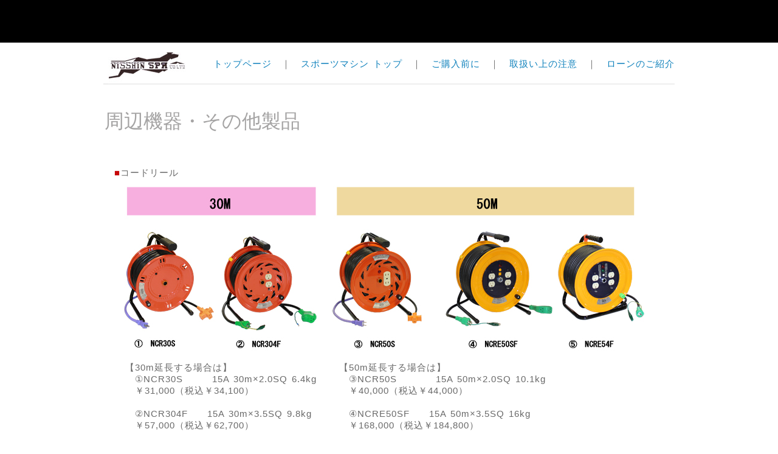

--- FILE ---
content_type: text/html
request_url: https://sports-machine.co.jp/other.html
body_size: 19605
content:
<!DOCTYPE HTML PUBLIC "-//W3C//DTD HTML 4.01 Transitional//EN">
<html>
<head>


<meta http-equiv="Content-Type" content="text/html; charset=Shift_JIS">
<meta http-equiv="Content-Style-Type" content="text/css">
<meta name="keywords" content=",電圧,電源,発電機,スピードガン,200V,延長コード,コードリール,昇圧器,変圧器,グランドレーキ,周辺機器">
<title>その他製品｜ニッシンエスピーエム</title>
<link rel="stylesheet" href="font.css" type="text/css">
<link rel="stylesheet" href="line.css" type="text/css">
<link rel="stylesheet" href="link.css" type="text/css">
<link rel="stylesheet" href="base.css" type="text/css">
<link rel="stylesheet" href="base2.css" type="text/css">
<link rel="stylesheet" href="base3.css" type="text/css">
<link rel="stylesheet" href="base4.css" type="text/css">
<link rel="stylesheet" href="spec.css" type="text/css">
<link href="/favicon.ico" type="image/x-icon" rel="shortcut icon" />


<script language="javascript">AC_FL_RunContent = 0;</script>
<script src="AC_RunActiveContent.js" language="javascript"></script>

</head>
<body bgcolor="#ffffff" text="#000000">

 <div id="header">
 <div id="headervisual">
 <div id="headspace">
 <div id="headttl">

<!-- END headttl --></div>
<!-- END headspace --></div>
<!-- END headervisual --></div>
<!-- END header --></div>

<meta name="msvalidate.01" content="BC77A1204DE69D03DBF546F6D12D1919" />
<meta name="google-site-verification" content="scWqWsoHrJyEKHDAnpZjBJ-PaVzVNlVE1BHGZWkJJOo" />

   <center>
  <table cellspacing="0" cellpadding="0" border="0" class="main-line">
   <tbody>
<tr>
 <td width="940" height="70" background="img/nisshin.jpg"class="cautions-font" align="right"><a href="index.html">トップページ</a>　｜　<a href="index_sportsmachine.html">スポーツマシン トップ</a>　｜　<a href="before-the-purchase.html">ご購入前に</a>　｜　<a href="cautions.html">取扱い上の注意</a>　｜　<a href="loan.html">ローンのご紹介</a></td>
 </tr>
 <tr>
   <td height="15" width="940"></td>
 </tr>
    <tr>
     <td height="15"></td>
    </tr>
    <tr>
     <td bgcolor="#ffffff" width="940" valign="top" align="center">
      <table border="0">
       <tbody>
        <tr>
         <td align="left" height="56" width="940"><p><font size="6" color="#a5a4a4">周辺機器・その他製品</font></p></td>
        </tr>
        <tr>
         <td height="20"></td>
        </tr>        
         <!--　■other　--> 
        <tr>
         <td align="center" height="20"></td>
        </tr>
       <tr>
        <td class="cautions-font">　<font color="#c70708">■</font><a name="reel">コードリール</a></td>
       </tr>
       <tr>
           <tr>
            <td class="cautions-font"><img src="img/cordreel.jpg" width="900" height="293" border="0"></td>
           </tr>
        <td>
         <table border="0" width="900">
          <tbody>
           <tr>
            <td width="30" rowspan="2"></td>
            <td width="330" colspan="2" class="cautions-font" valign="top">【30m延長する場合は】<br>　①NCR30S　　　15A 30m×2.0SQ 6.4kg<br>　￥31,000（税込￥34,100）<br>　<br>　②NCR304F　　15A 30m×3.5SQ 9.8kg<br>　￥57,000（税込￥62,700）<br>　<br></td>
            <td class="cautions-font" valign="top" width="510" align="left">【50m延長する場合は】<br>　③NCR50S　　　　15A 50m×2.0SQ 10.1kg　<br>　￥40,000（税込￥44,000）<br>　<br>　④NCRE50SF　　15A 50m×3.5SQ 16kg<br>　￥168,000（税込￥184,800）<br>　<br>　⑤NCRE54F　　　15A 50m×3.5SQ 15.3kg　<br>
                  　￥79,000（税込￥86,900）　　　<font size="1" color="#fc4343">※ドラム側差込口です。</font><br><br><br>
            </td>
            <td rowspan="2"></td>
           </tr>
           <tr>
            <td class="cautions-font" valign="top" width="900" colspan="3"><br><font color="#fc4343"><b>　　　●コードリール選びのポイント</b></font><br>　　　延長用コードリールは、差込口がリール本体にあるものではなく、延長する側にあるものが便利です。<br>　　　コードリールをコンセント側に置いておけるのでマウンドまでリールを運ぶ必要がなく、ボールが当たって<br>　　　壊れることがありません。<br><font color="blue"><b>　　　※　延長コードは、短い距離であっても、3.5SQなどの太い線をご利用いただくことをお薦めいたします。</b></font><br><br>　　</td>
          </tr>
         </tbody>
        </table>
       </td>
      </tr>
        <tr>
         <td align="center" height="20"></td>
        </tr>
       <tr>
        <td class="cautions-font">　<font color="#c70708">■</font>延長コード　　　　　　　　　　　　　　　　　　　　　<font color="#c70708">■</font>アース棒</td>
       </tr>
       <tr>
           <tr>
            <td class="cautions-font"><img src="img/cordreel2.jpg" width="392" height="293" border="0"><img src="img/earth.jpg" width="350" height="194" border="0"></td>
           </tr>
        <td>
         <table border="0" width="900">
          <tbody>
           <tr>
            <td width="30" rowspan="2"></td>
            <td width="500" colspan="2" class="cautions-font" valign="top">【5m延長する場合は】<br>　①NEC5　　　15A 5m×2.0SQ 0.6kg <br>　￥7,000（税込￥7,700）<br>　<br>【10m延長する場合は】<br>　②NEC10　　15A 10m×2.0SQ 1.1kg<br>　￥9,000（税込￥9,900）<br>　<br></td>
            <td class="cautions-font" valign="top" width="480" align="left">【アース棒】<br>　①NETH0 <br>　￥3,100（税込￥3,410）
0）<br>　<br>　<br></td>
            <td rowspan="2"></td>
           </tr>           
         </tbody>
        </table>
       </td>
      </tr>
        <tr>
         <td align="center" height="50"><a name="generation"></a></td>
        </tr>
        <tr>
         <td class="cautions-font">　<font color="#c70708">■</font>発電機</td>
        </tr>
        <tr>
         <td align="center" height="20"></td>
        </tr>
        <tr>
         <td>
          <table border="0" width="900">
           <tbody>
            <tr>
             <td align="center" rowspan="2" width="20"></td>
             <td width="400" ><img src="img/honda-eb23.jpg" width="270" height="269" border="0"></td>
             <td colspan="2" class="cautions-font" width="300" valign="top">HONDA-EB23<br>
              23A 2.3KVA　￥146,000（税込￥160,600）</td>
            </tr>
            <tr>
             <td align="center" height="20"></td>
            </tr>
            <tr><td class="cautions-font" rowspan="2" width="900" colspan="3">　●注意：</b></font>　市販の発電機の中には、マシンに必要な容量以上（2.3KVA/2300W以上）の商品であっても、動作しない、<br> <br>　　　　　　　またはスピードが遅いなどの不具合が発生するという問合せが多く寄せられています。<br> <br>　　　　　　　発電機によって出力される波形が違いマシンに適さない場合があるようです。<br>　<br><b><font color="#fc4343">　　※本製品HONDA-EB23については当社で動作確認を行っています。</b></font><a href="./before-the-purchase.html#generation"><b>　→　この発電機を推奨する理由について</a></b></td>
           </tr>
          </tbody>
         </table>
        </td>
       </tr>
      <tr>
       <td align="center" height="50"></td>
      </tr>
      <tr>
       <td class="cautions-font">　<font color="#c70708">■</font>昇圧器</td>
      </tr>
      <tr>
       <td align="center" height="20"></td>
      </tr>
      <tr>
       <td>
        <table border="0" width="900">
         <tbody>
          <tr>
                  <td align="center" rowspan="2" width="20"></td>
                  <td width="400" ><img src="img/me20.jpg" width="350" height="249" border="0"></td>
                  <td colspan="2" class="cautions-font" width="300" valign="top">ME20<br>
                  20A 2.0KVA　￥46,000（税込￥50,600）</td>
                <tr><td class="cautions-font" rowspan="2" width="900" colspan="3">　ボールのスピードが遅い、投球後のローターの回転数がなかなか回復しないという場合は電圧が不足しています。延長コード利用時や、元のコンセントの電圧が低い場合には昇圧器を使うことで15％～25％電圧をアップさせることができます。<br> <br><b><font color="#fc4343">※昇圧器は、不足した電源を回復させるものではありません。元電源、延長コードを改善した後の最終手段としてのご利用をお考えください。</b></font> </td>
                </tr>
                <tr>
                  
                </tr>
                <tr>
                  <td class="sub-font" valign="top"></td>
                </tr>
              </tbody>
            </table>
            </td>
          </tr>
          <tr>
            <td align="center" height="50"></td>
          </tr>
          <tr>
            <td class="cautions-font">　<font color="#c70708">■</font>変圧器</td>
          </tr>
          <tr>
            <td>
            <table border="0" width="900">
              <tbody>
                <tr>
                  <td align="center" rowspan="3" width="20"></td>
                  <td width="400"><img src="img/ntb2000-just-3.jpg" width="350" height="350" border="0"></td>
                  <td colspan="2" class="cautions-font" valign="top" width="300">NTB-200D<br>
                  20A 2.0KVA　￥80,000（税込￥88,000）</td>
                <tr>
                  <td class="cautions-font" valign="top" width="900" colspan="3">　ピッチングマシンの電源は100Vです。使用場所で200Vの電源しかない場合には変圧器で100Vに変換して使用することができます。</td>
                </tr>
              </tbody>
            </table>
            </td>
          </tr>
        <tr>
         <td align="center" height="50"></td>
        </tr>
        <tr>
         <td class="cautions-font">　<font color="#c70708">■</font>スピードガン　<font color="#c70708">※現在在庫切れとなっています。</font></td>
        </tr>
        <tr>
         <td align="center" height="30"></td>
        </tr>
        <tr>
         <td width="940">
          <table border="0">
           <tbody>
            <tr> 
             <td width="20"></td>
             <td width="250"><img src="img/speed-1.jpg" width="250" height="212" border="0"></td>
             <td rowspan="2" width="10"></td>
             <td class="cautions-font" width="650" rowspan="2">■　技術の粋を集めたデジタル表示プ<br>　ロセスDSP（デジタルシグナルプロセッ<br>　シング）によって、早く正確な計測を実<br>　現。毎時±1kmの正確さと時速約40k<br>　m～200kmの計測を可能にしました。<br>　<br>■2つの測定モードが選択できます。<br>　１．ピークモード<br>　　初速、終速計測の時に一回ごとに引<br>　　き金を引いて計測。計測時のみレー<br>　　ダー波を出すため電池を節約でき、<br>　　より長時間計測できます。<br>　２．コンティニュアス（連続）モード<br>　　初速のみ表示<br>　　投球の度に自動的に計測され、次の<br>　　投球が計測されるとき前回のデータ<br>　　はリセットされます。<br>　<br>■　計測位置はピッチャー側（ボールが遠ざかる側）と、<br>　　キャッチャー側（ボールが近づく側）どちらからでも計測できます。</td>
            </tr>
            <tr>
             <td width="20"></td>
             <td class="cautions-font" width="400">JUGS型　￥---,000（税込）<br><br>
                  電　　　源　：　充電式バッテリー<br>
                  使用時間　：　フル充電で約10時間<br>
                  精　　　度　：　±1km/h<br>
                  測定範囲　：　約40km/h～200km/h<br>
                  大　き　さ　：　25.4×19.2×8.0cm<br>
                  重　　　さ　：　960g（バッテリー込）<br>
                  セット内容　：　本体、音叉、バッテリーチャージャー、<br>　　　　　　　　　充電池×2、収納用バッグ<br>
             </td>
            </tr>
           </tbody>
          </table>
         </td>
        </tr>
          <tr>
            <td align="center" height="50"></td>
          </tr>
        <tr>
         <td class="cautions-font">　<font color="#c70708">■</font>グランド整備用レーキ</A></td>
        </tr>
        <tr>
         <td height="15"></td>
        </tr>
        <tr>
         <td height="15" class="cautions-font">　　　　　　NGR100　￥130,000（税込￥143,000）</td>
        </tr>
        <tr>
         <td height="15"></td>
        </tr>
        <tr>
         <td>
          <table border="0">
           <tbody>
            <tr>
             <td align="center" rowspan="3" width="50"></td>
             <td width="850"><img src="img/ngr100-01.jpg" width="400" height="300" border="0">　<img src="img/ngr100-02.jpg" width="400" height="300" border="0"></td>
            </tr>
            <tr>
             <td class="cautions-font" valign="top" width="800">■　大型のレーキで自動車やトラクターで牽引するタイプのグランド整備用レーキです。<br>■　網状の形状で削った土が均等に後方に分散します。板状のレーキでは削った土がレーキの両横に盛り上がって<br>　　ラインができます。このレーキではこういったラインがほとんどできません。　<br>■　シンプルな構造で扱いやすく耐久性に優れています。<p><br>　　サイズ：横2.00m×縦0.70m　　重量：30.0kg<br>　　付属品：チェーン（5.0m）、シャックル（2個）</td>
            </tr>
           </tbody>
          </table>
         </td>
        </tr>
          <tr>
           <td height="70"></td>
          </tr>
          <tr>
           <td height="20"></td>
          </tr>
          <tr>
           <td class="sub-font" align="center" colspan="2" >※　製品および価格は性能向上のため、予告無く変更することがあります。あらかじめご了承ください。</td>
          </tr>
          <tr>
           <td height="30"></td>
          </tr>
         </tbody>
        </table>
       </td>
      </tr>
     </tbody>
    </table>
   </td>
  </tr>


<!--　■NET　↑↑　--> 

    
 <div id="main">
 <div id="mainvisual">
 <div id="mainspace">
 <div id="maintl">
   <tr>
    <td height="15" align="center">
     <table bgcolor="#eeeeee" border="0" cellspacing="5" cellpadding="5" width="940" height="820" >
    
<!--フッター1ここから-->
      <tr>
       <td width="30"> </td>
       <td height="8" class="main-font" valign="top" align="left"><br><br><br>ニッシンエスピーエム　<a href="index.html">トップページ</a><br><br><a href="company.html">会社案内</a><br><br><a href="access.html">アクセスマップ</a><br><br><a href="info.html">お問合せ　メールフォーム</a><br><br><a href="voice.html">お客様の声</a><br><br> <a href="csr.html">社会活動（CSR)</a><br><br><a href="adoption.html">採用情報</a><br><br><a href="http://ameblo.jp/beppu-nisshin/">ブログ</a><br><br><br><br>オンラインショップ<br><br><a href="http://www.gardensports.jp/">ガーデンスポーツ</a><br><br><br>直営施設<br><br><a href="zip.html">バッティングセンター　ジップ！</a><br><br><a href="umibouzu.html">ボールパーク　海ぼうず</a><br><br><br>自動化・省力化機器<br><br><a href="automation.html">自動化・省力化機器</a><br><br><br>保証規定<br><br><a href="warranty.html">保証について</a></td>
       <td colspan="3" height="8" class="main-font" valign="top" align="left"><br><br><br>スポーツマシン　<a href="index_sportsmachine.html">トップページ</a><br><br><a href="index_hardball.html">硬式ピッチングマシン</a><br><br><a href="index_rubberball.html">軟式ピッチングマシン</a><br><br><a href="softball.html">ソフトボールマシン</a><br><br><a href="ballfeeder.html">ボール自動供給機</a><br><br><a href="nt010.html">スローボールマシン</a><br><br><a href="jugs-toss.html">トスマシン</a><br><br><a href="nc030.html">ボールクリーナー</a><br><br><br><br><a href="net.html">防球ネット</a><br><br><a href="batting_gauge.html">打撃ゲージ</a><br><br><a href="sb1000.html">スコアボード</a><br><br><a href="countboard.html">カウントボード</a><br><br><a href="nbc100.html">ボールキャリア</a><br><br><a href="batstand.html">バットスタンド</a><br><br><a href="nbt300.html">バッティングティー</a><br><br><a href="ball.html">ボール・バット</a><br><br><a href="rotor.html">ローター</a><br><br><a href="other.html">周辺機器.etc</a><br><br><br><br><a href="choose_machines.html">マシン選びのポイント</a><br><br><a href="before-the-purchase.html">マシン購入前の確認</a><br><br><a href="arrives.html">マシンが到着したら</a><br><br><a href="cautions.html">取扱い上の注意</a><br><br><a href="maintenance.html">メンテナンス</a><br><br><a href="trouble.html">故障と思ったら</a><br><br><a href="chronology.html">製品年表</a><br><br><a href="pmc.html">PMCモーターのご紹介</a><br><br><br><br><a href="donation.html">寄贈品用プレートのご紹介</a><br><br><br></td>
       <td colspan="3" height="8" class="main-font" valign="top" align="left"><br><br><br>バッティングセンター　<a href="plan.html">トップページ</a><br><br><a href="plan-1.html">候補地選び</a><br><br><a href="plan-2.html">施設タイプ</a><br><br><a href="plan-3.html">施設規模</a><br><br><a href="arm.html">アーム式バッティングマシン</a><br><br><a href="virtual.html">ローター式バッティングマシン</a><br><br><a href="plan-6.html">その他設備機器</a><br><br><a href="plan-7.html">資金計画</a><br><br><br><br><a href="execution01.html">施工例　-　インドア　空き倉庫利用</a><br><br><a href="execution02.html">施工例　-　アウトドア　空き店舗利用</a><br><br><a href="execution03.html">施工例　-　イントドア　新築物件</a><br><br><a href="works.html">主な納入実績</a><br><br><br><br><a href="operation.html">運営方法</a><br><br><a href="operation-1.html">メンテナンス</a><br><br><a href="operation-2.html">施策のヒント</a><br><br><br><br><a href="changer.html">メダル貸出機・両替機</a><br><br><a href="changer.html#md100">硬貨-メダル計数機・コインタイマー</a></td>
       <td colspan="3" height="8" class="main-font" valign="top" align="left"><br><br><br>各種スポーツマシン<br><br><a href="my_auto_tennis.html">テニスマシン</a><br><br><a href="tennis_guide.html">テニス ストローク練習機</a><br><br><a href="nv100.html">バレーボールマシン</a><br><br><a href="nf101.html">サッカーマシン</a><br><br><a href="nbkt100.html">バスケットボールマシン</a><br><br><br><br><br><a href="loan.html">ローンのご紹介</a><br><br><a href="rental.html">マシンレンタルのご紹介</a></td>
      </tr>
     </table>
    </td>

<!-- END maintl --></div>
<!-- END mainspace --></div>
<!-- END mainvisual --></div>
<!-- END main --></div>

 <div id="footer">
 <div id="footervisual">
 <div id="footspace">
 <div id="foottl">
     <tr>
      <td height="15" align="center">
       <table border="0" width="945" height="180" >
        <tr>
<td bgcolor="#000000" valign="middle" align="center"><font size="2" color="#ffffff">有限会社ニッシンエスピーエム<br><br>　〒874-0013　大分県別府市古市町881-181<br>　TEL　0977-27-8300　FAX　0977-67-8550<br>　<a href="mailto:info@sports-machine.co.jp"><font size="2" color="#ffffff">E-mail :　info@sports-machine.co.jp<br></font><a href="index.html"><font size="2" color="#ffffff">URL :　http://www.sports-machine.co.jp </font></a></font></td>
        </tr>
       </table>
      </td>
     </tr>
<!-- END foottl --></div>
<!-- END footspace --></div>
<!-- END footervisual --></div>
<!-- END footer --></div>
<!--フッター1ここまで-->
    
    <tr>
     <td colspan="3" align="center" class="main-font" height="50"><font color="#666666">Copyright&copy ;<a href="index.html">NISSHIN SPM CO.,LTD </a> .2014.All Rights Reserved</font></td>
    </tr>



<!--　■アクセス解析用　始まり　-->
<a href="http://tech.bayashi.net">
<script type="text/javascript" language="JavaScript">
<!--

//----- ログ取得CGIへのパス(相対パスもしくはURL)
var pa = "./ds/dsw.cgi";
//----- ページ名(半角英数文字のみ)
var pg = "other";
//----- 出力タイプ(g=gifカウンタ, p=pngカウンタ, m=gifロゴ, n=出力ナシ)
var p = "n";
//----- カウントアップしないなら "no"
var cnt = "";

var a="&&"; var pf=navigator.platform; var lng=navigator.language;
var swh=screen.width+"x"+screen.height;
var cd=screen.colorDepth; var pd=screen.pixelDepth; var rf=document.referrer;

document.write("<img src='"+pa+"?xx=",new Date().getSeconds(),a+"pg="+pg+a+"p="+p+a+"md=j"+a+"cnt="+cnt+a+"pf="+pf+a+"lng="+lng+a+"swh="+swh+a+"cd="+cd+a+"pd="+pd+a+"rf="+rf+"' alt='アクセス解析' border='0' />");
// -->
</script>

<noscript>
<img src="./ds/dsw.cgi?pg=other&&p=n&&md=nj" alt="アクセス解析" border="0" />
</noscript>
</a>

<!--　■アクセス解析用　終わり　--> 
</body>
</html>

--- FILE ---
content_type: text/css
request_url: https://sports-machine.co.jp/font.css
body_size: 1203
content:
  
.main-font{
font-size : 13px;
font-family:"ＭＳ ゴシック", "Osaka－等幅"
color : #696969; 
}
.menu-font{
font-size : 11px;
letter-spacing : 1px;
list-style-image : url(img/list_mark.gif);
color : #696969; 
}
.cautions-font{
font-size : 15px;
line-height : 19px;
letter-spacing : 1px;
list-style-image : url(img/list_mark.gif);
color : #696969; 
}
.sub-font{
font-size : 13px;
line-height: 16px; 
color : #696969; 
}
.sub2-font{
font-size : 12px;
line-height: 13px; 
color : #696969; 
}
.cautions2-font{
font-size : 13px;
line-height : 15px;
letter-spacing : 1px;
color : #696969; 
}
.cautions3-font{
font-size : 13px;
line-height : 22px;
letter-spacing : 1px;
color : #696969; 
}
.company-font{
font-size : 17px;
line-height : 21px;
letter-spacing : 1px;
font-weight : bold; 
color : #3D3D3D; 
}
.title-01-font{
font-size : 13px;
line-height : 19px;
letter-spacing : 1px;
color : #303030; 
font-weight :bold;
}
.cautions5-font{
font-size : 18px;
line-height : 25px;
letter-spacing : 1px;
list-style-image : url(img/list_mark.gif);
color : #696969; 
}
.cautions6-font{
font-size : 18px;
line-height : 26px;
font-weight : 900;
letter-spacing : 1px;
list-style-image : url(img/list_mark.gif);
color : #696969; 
}


--- FILE ---
content_type: text/css
request_url: https://sports-machine.co.jp/line.css
body_size: 369
content:
  

.model-line{border-width : 1px 1px 1px 1px;border-style : solid solid solid solid;border-color : #dcdbdb #dcdbdb #dcdbdb #dcdbdb;}


.spec-line{border-width : 1px 1px 1px 1px;border-style : solid solid solid solid;border-color : black black black black;}

}
table.main-line {
   border-width: 1px;
   border-color: #ffffff;
   border-style: solid;
   border-collapse: collapse;
background-color: #ffffff;
padding: 2px 2px;

}



--- FILE ---
content_type: text/css
request_url: https://sports-machine.co.jp/link.css
body_size: 512
content:
a:link {
text-decoration:none ; /*下線を消す（下線を出したいときはtext-decoration:underline）*/
color:#0e81bc ; /*未訪問リンクのカラー*/
}
a:visited {
text-decoration:none; /*下線を消す（下線を出したいときはtext-decoration:underline）*/
color:#0e81bc ; /*訪問済みリンクのカラー*/
}
a:active {
text-decoration:underline; /*下線を消す（下線を出したいときはtext-decoration:underline）*/
color:#004359 ; /*クリックしたときのカラー*/
}
a:hover {
text-decoration:underline; /*下線を出す（下線を消したいときはtext-decoration:none）*/
color:#004359 ; /*マウスが乗ったときのカラー*/
}


--- FILE ---
content_type: text/css
request_url: https://sports-machine.co.jp/base.css
body_size: 1096
content:
@charset "UTF-8";
/*base.css */
/* 全体*/
* {
	margin: 0;
	padding: 0;
	}

body {
	color: #fffffff;
	text-align: center;
	margin-top: 0px;
	word-spacing: 0.2em;
	background: #ffffff no-repeat center -65px;
	font: 11px/1.6 Arial, Helvetica, sans-serif,"Hiragino Kaku Gothic Pro","ヒラギノ角ゴ Pro W3","Osaka","ＭＳ Ｐゴシック","MS P ゴシック",'メイリオ';
}
/* header */
#header {
	height:30px;
	width: 100%;
	background: #9e7080 repeat-x;
}
#headervisual {
	height: 30px;
	background: #9e7080 no-repeat center;
	text-align: center;
	width: 100%;
}
#headervisual #headspace {
	margin: 0px auto;
	height: 30px;
	width: 950px;
	text-align: left;
}
#header #headervisual #headspace #headttl h1 a {
	font-size: 12px;
	line-height: 30px;
	color: #ffffff;
	display: block;
	height: 30px;
	width: 350px;
	text-indent: 0px;
	text-shadow: 0px 2px 3px #ffffff;
}
/* for WinIE*/
* html #header #headervisual #headspace #headttl h1 a {
	font-size: 12px;
	line-height: 30px;
	color: #ffffff;
	display: block;
	height: 30px;
	width: 380px;
	text-indent: 0px;
	/* for WinIE*/
}

#navi-nocss {
	display: none;
}


--- FILE ---
content_type: text/css
request_url: https://sports-machine.co.jp/base2.css
body_size: 1097
content:
@charset "UTF-8";
/*base2.css */
/* 全体*/
* {
	margin: 0;
	padding: 0;
	}

body {
	color: #fffffff;
	text-align: center;
	margin-top: 0px;
	word-spacing: 0.2em;
	background: #ffffff no-repeat center -65px;
	font: 11px/1.6 Arial, Helvetica, sans-serif,"Hiragino Kaku Gothic Pro","ヒラギノ角ゴ Pro W3","Osaka","ＭＳ Ｐゴシック","MS P ゴシック",'メイリオ';
}
/* header */
#header {
	height:70px;
	width: 100%;
	background: #000000 repeat-x;
}
#headervisual {
	height: 70px;
	background: #000000 no-repeat center;
	text-align: center;
	width: 100%;
}
#headervisual #headspace {
	margin: 0px auto;
	height: 60px;
	width: 950px;
	text-align: left;
}
#header #headervisual #headspace #headttl h1 a {
	font-size: 30px;
	line-height: 60px;
	color: #ffffff;
	display: block;
	height: 30px;
	width: 350px;
	text-indent: 0px;
	text-shadow: 0px 0px 0px #ffffff;
}
/* for WinIE*/
* html #header #headervisual #headspace #headttl h1 a {
	font-size: 30px;
	line-height: 60px;
	color: #ffffff;
	display: block;
	height: 30px;
	width: 380px;
	text-indent: 0px;
	/* for WinIE*/
}

#navi-nocss {
	display: none;
}


--- FILE ---
content_type: text/css
request_url: https://sports-machine.co.jp/base3.css
body_size: 1152
content:
@charset "UTF-8";
/*base3.css */
/* 全体*/
* {
	margin: 0;
	padding: 0;
	}

body {
	color: #ffffff;
	text-align: center;
	margin-top: 0px;
	word-spacing: 0.2em;
	background: #ffffff no-repeat center -65px;
	font: 11px/1.6 Arial, Helvetica, sans-serif,"Hiragino Kaku Gothic Pro","ヒラギノ角ゴ Pro W3","Osaka","ＭＳ Ｐゴシック","MS P ゴシック",'メイリオ';
}
/* main */
#main {
	height:1100px;
	width: 100%;
	background: #eeeeee repeat-x;
}
#mainvisual {
	height: 1100px;
	background: #eeeeee no-repeat center;
	text-align: center;
	width: 100%;
}
#mainvisual #mainspace {
	margin: 0px auto;
	height: 1100px;
	width: 950px;
	text-align: left;
}
#main #mainvisual #mainspace #maintl h1 a {
	font-size: 900px;
	line-height: 60px;
	color: #eeeeee;
	display: block;
	height: 30px;
	width: 350px;
	text-indent: 0px;
	text-shadow: 0px 0px 0px #ffffff;
}
/* for WinIE*/
* html #main #mainvisual #mainspace #maintl h1 a {
	font-size: 900px;
	line-height: 60px;
	color: #eeeeee;
	display: block;
	height: 30px;
	width: 380px;
	text-indent: 0px;
	/* for WinIE*/
}

#navi-nocss {
	display: none;
}

@supports (-ms-ime-align:auto) {
.className {color:#ff0000;}
}

--- FILE ---
content_type: text/css
request_url: https://sports-machine.co.jp/base4.css
body_size: 1091
content:
@charset "UTF-8";
/*base4.css */
/* 全体*/
* {
	margin: 0;
	padding: 0;
	}

body {
	color: #000000;
	text-align: center;
	margin-top: 0px;
	word-spacing: 0.2em;
	background: #ffffff no-repeat center -80px;
	font: 11px/1.6 Arial, Helvetica, sans-serif,"Hiragino Kaku Gothic Pro","ヒラギノ角ゴ Pro W3","Osaka","ＭＳ Ｐゴシック","MS P ゴシック",'メイリオ';
}
/* footer */
#footer {
	height:180px;
	width: 100%;
	background: #000000 repeat-x;
}
#footervisual {
	height: 7px;
	background: #000000 no-repeat center;
	text-align: center;
	width: 100%;
}
#footervisual #footspace {
	margin: 0px auto;
	height: 7px;
	width: 950px;
	text-align: left;
}
#footer #footervisual #footspace #foottl h1 a {
	font-size: 7px;
	line-height: 60px;
	color: #000000;
	display: block;
	height: 30px;
	width: 350px;
	text-indent: 0px;
	text-shadow: 0px 0px 0px #ffffff;
}
/* for WinIE*/
* html #footer #footervisual #footspace #foottl h1 a {
	font-size: 7px;
	line-height: 60px;
	color: #000000;
	display: block;
	height: 30px;
	width: 380px;
	text-indent: 0px;
	/* for WinIE*/
}

#navi-nocss {
	display: none;
}


--- FILE ---
content_type: text/css
request_url: https://sports-machine.co.jp/spec.css
body_size: 708
content:
table.spec-line {
   border-width: 2px;
   border-color: gray;
   border-style: solid;
   border-collapse: collapse;
background-color: #ffffff;
font-size : 11px;
color : #474747; 
}

table.spec-line th {
   border-bottom: 2px gray solid;
   border-left: 1px gray solid;
   border-right: 1px gray solid;
color : #474747; 
}

table.spec-line td {
   border: 1px gray solid;
   padding: 8px;
color : #474747; 

}
table.spec-line2 {
   border-width: 2px;
   border-color: gray;
   border-style: solid;
   border-collapse: collapse;
background-color: #ffffff;
font-size : 12px;
color : #474747; 
}

table.spec-line2 th {
   border-bottom: 2px gray solid;
   border-left: 1px gray solid;
   border-right: 1px gray solid;
}

table.spec-line2 td {
   border: 1px gray solid;
   padding: 4px;

}

